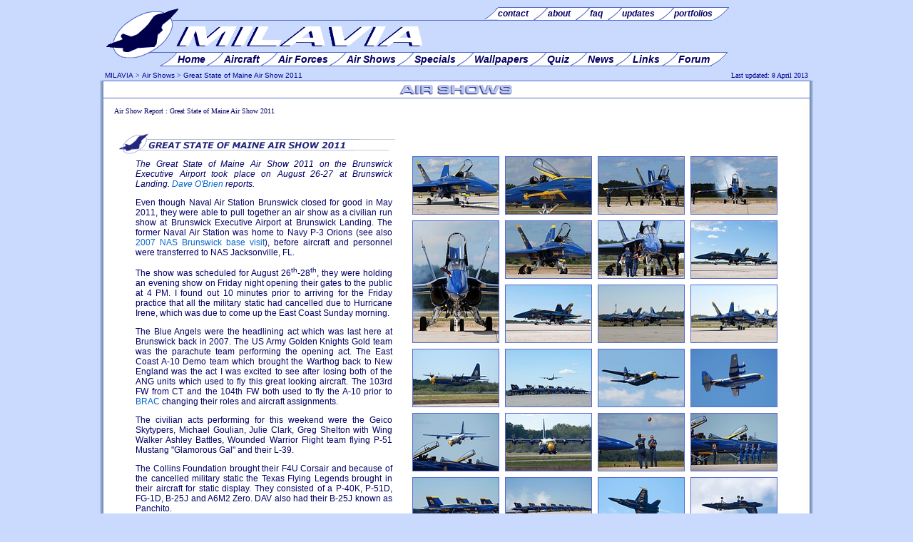

--- FILE ---
content_type: text/html
request_url: https://milavia.net/airshows/maine-air-show-2011-brunswick/
body_size: 27833
content:
<!DOCTYPE HTML PUBLIC "-//W3C//DTD HTML 4.01 Transitional//EN" "http://www.w3.org/TR/html4/loose.dtd">

<HTML>
<HEAD>
<meta http-equiv="Content-Type" content="text/html; charset=iso-8859-1">
<TITLE>MILAVIA Air Shows - Great State of Maine Air Show 2011 - Brunswick, ME</TITLE>
  <META NAME="description" CONTENT="Airshow report of the Great State of Maine Air Show 2011 at Brunswick Landing, former Naval Air Station Brunswick, ME. Featuring the USN Blue Angels,
and USAF A-10.">
  <META NAME="keywords" CONTENT="brunswick, maine, airshow, blue, angels, a10, warthog, display, demonstration, milavia, military, aviation, aircraft">
  <META NAME="page-topic" CONTENT="Military Aviation">
  <META NAME="author" CONTENT="Niels Hillebrand">
  <META NAME="publisher" CONTENT="webmaster@milavia.net">
  <LINK rel="StyleSheet" type="text/css" href="/design/v5/milavia.min.css">
  <LINK rel="StyleSheet" type="text/css" href="/design/v5/css/as.css">
  <LINK rel="SHORTCUT ICON" href="//www.milavia.net/favicon.ico">

<script type="text/javascript" src="//www.milavia.net/js/dropdowncontent.js">
/* Drop Down/ Overlapping Content- © Dynamic Drive (www.dynamicdrive.com) */
</script>
<script type="text/javascript" src="//www.milavia.net/js/js.js"></script>

</HEAD>
<BODY id="top">

<DIV id="frame">

<DIV id="header">
<!--[if lte IE 7]>
<script type="text/javascript" src="http://www.milavia.net/include/swf.js"></script>
<div id="flashcontent">
<![endif]-->

<div class="hleft" style="clear: both;">
<div class="menu_htop1">
<div class="menu_htop2">
  <ul>
	<li><a href="//www.milavia.net/feedback/"><span>contact </span></a></li>
	<li><a href="//www.milavia.net/about/"><span>about </span></a></li>
	<li><a href="//www.milavia.net/feedback/faq.html"><span>faq </span></a></li>
	<li><a href="//www.milavia.net/updates/"><span>updates </span></a></li>
	<li class="l"><a href="//www.milavia.net/portfolios/"><span><span class="ll">portfolios </span></span></a></li> 
  </ul>
</div>
</div>
<div class="menu_hmain1">
<div class="menu_hmain2">
  <ul>
	<li><a href="//www.milavia.net/"><span>Home </span></a></li> 
	<li><a href="//www.milavia.net/aircraft/"><span>Aircraft </span></a></li> 
	<li><a href="//www.milavia.net/airforces/"><span>Air Forces </span></a></li> 
	<li><a href="//www.milavia.net/airshows/"><span>Air Shows </span></a></li>
	<li><a href="//www.milavia.net/specials/"><span>Specials </span></a></li>
	<li><a href="//www.milavia.net/downloads/"><span>Wallpapers </span></a></li> 
	<li><a href="//www.milavia.net/quiz/"><span>Quiz </span></a></li>
	<li><a href="//www.milavia.net/news/"><span>News </span></a></li>
	<li><a href="//www.milavia.net/links/"><span>Links </span></a></li>
	<li class="l"><a href="https://forum.milavia.net/"><span><span class="ll">Forum </span></span></a></li>
  </ul>
</div></div>
<br><br>
</div>
<div class="hright" style="margin-top: 20px; text-align:center;"></div>
<!--[if lte IE 7]>
<script type="text/javascript">
	//<![CDATA[
	var so = new SWFObject("http://www.milavia.net/design/milavia_menu.swf", "MILAVIA Navigation Menu", "770", "100", "5", "#FFFFFF");	so.write("flashcontent");
	//]]>
</script>
</div>
<![endif]-->
</DIV>

<DIV id="topnav">
<span class="left">
<a href="//www.milavia.net/" class="top" target="_top">MILAVIA</a> &gt; 
<a href="/airshows/" class="top" target="_top">Air Shows</a> &gt;
<a href="/airshows/maine-air-show-2011-brunswick/" class="top" target="_top">Great State of Maine Air Show 2011</a>
</span>
<span class="right" id="updated" rel="pagelog"  width="230">Last updated: 8 April 2013</span>
</DIV>

<DIV id="main">
<DIV id="title"><img src="/design/v5/img/h_airshows.gif" alt="MILAVIA Air Shows"></DIV><p class="small" align="left">Air Show Report :  Great State of Maine Air Show 2011</p>
<DIV class="asreport">
<div class="left" style="width: 410px; margin: 10px 0px 10px 20px;">
<img src="subhead_brunswick-2011.gif" border="0" alt="The Great State of Maine Air Show 2011 - Brunswick, ME">

<p class="afj"><i>The Great State of Maine Air Show 2011 on the Brunswick Executive Airport took place on August 26-27 at Brunswick Landing.
<a href="http://www.milavia.net/portfolios/dave/" target="_blank"><i>Dave O'Brien</i></a> reports.</i></p>

<p>
Even though Naval Air Station Brunswick closed for good in May 2011, they were able to pull together an air show as a civilian run show at Brunswick Executive Airport at Brunswick Landing. The former Naval Air Station was home to Navy P-3 Orions (see also <a href="http://www.milavia.net/specials/nas_brunswick/">2007 NAS Brunswick base visit</a>), before aircraft and personnel were transferred to NAS Jacksonville, FL. 
</p>
<p>
The show was scheduled for August 26<sup>th</sup>-28<sup>th</sup>, they were holding an evening show on Friday night opening their gates to the public at 4 PM. I found out 10 minutes prior to arriving for the Friday practice that all the military static had cancelled due to Hurricane Irene, which was due to come up the East Coast Sunday morning.
</p>
<p>
The Blue Angels were the headlining act which was last here at Brunswick back in 2007. The US Army Golden Knights Gold team was the parachute team performing the opening act. The East Coast A-10 Demo team which brought the Warthog back to New England was the act I was excited to see after losing both of the ANG units which used to fly this great looking aircraft. The 103rd FW from CT and the 104th FW both used to fly the A-10 prior to <a href="http://www.milavia.net/specials/brac-new-england/">BRAC</a> changing their roles and aircraft assignments. 
</p>
<p>
The civilian acts performing for this weekend were the Geico Skytypers, Michael Goulian, Julie Clark, Greg Shelton with Wing Walker Ashley Battles, Wounded Warrior Flight team flying P-51 Mustang "Glamorous Gal" and their L-39. 
</p>
<p>
The Collins Foundation brought their F4U Corsair and because of the cancelled military static the Texas Flying Legends brought in their aircraft for static display. They consisted of a P-40K, P-51D, FG-1D, B-25J and A6M2 Zero. DAV also had their B-25J known as Panchito. 
</p>
<p>
I wish Hurricane Irene had not played such a big part in this weekend's show, not only did all the static cancel but the Blues needed to head back to NAS Pensacola to avoid the weather so Sunday's show was canceled. I would like to thank all the Men and Women who put on this show and allowed me to be a part of their practice day on Friday. 
</p>
<p class="afj">
<i>Our previous NAS Brunswick related reports:</i>
<a href="http://www.milavia.net/specials/nas_brunswick/" title="Base visit U.S. Naval Air Station Brunswick, Maine" class="spmenu">Naval Air Station Brunswick base visit 2007</a>
<a href="http://www.milavia.net/specials/brac-new-england/" title="Report on the Base Realignment and Closure (BRAC) decisions regarding the units and air bases in New England" class="spmenu">BRAC Attack on New England</a>
</p>
</div>
<div class="right" style="width: 520px; margin: 40px 40px 0px 0px;">
<div style="float: left; width: 124px; height: 84px; margin: 2px 2px 2px 2px; padding: 1px;">
	<a href=view.php?f=1><img src="thumbnails/tn_brunswick-2011_1.jpg" border=1 width="120" height="80" alt="" title=""></a>
	</div>
	<div style="float: left; width: 124px; height: 84px; margin: 2px 2px 2px 2px; padding: 1px;">
	<a href=view.php?f=2><img src="thumbnails/tn_brunswick-2011_2.jpg" border=1 width="120" height="80" alt="" title=""></a>
	</div>
	<div style="float: left; width: 124px; height: 84px; margin: 2px 2px 2px 2px; padding: 1px;">
	<a href=view.php?f=3><img src="thumbnails/tn_brunswick-2011_3.jpg" border=1 width="120" height="80" alt="" title=""></a>
	</div>
	<div style="float: left; width: 124px; height: 84px; margin: 2px 2px 2px 2px; padding: 1px;">
	<a href=view.php?f=4><img src="thumbnails/tn_brunswick-2011_4.jpg" border=1 width="120" height="80" alt="" title=""></a>
	</div>
	<div style="float: left; width: 124px; height: 174px; margin: 2px 2px 2px 2px; padding: 1px;">
	<a href=view.php?f=5><img src="thumbnails/tn_brunswick-2011_5.jpg" border=1 width="120" height="170" alt="" title=""></a>
	</div>
	<div style="float: left; width: 124px; height: 84px; margin: 2px 2px 2px 2px; padding: 1px;">
	<a href=view.php?f=6><img src="thumbnails/tn_brunswick-2011_6.jpg" border=1 width="120" height="80" alt="" title=""></a>
	</div>
	<div style="float: left; width: 124px; height: 84px; margin: 2px 2px 2px 2px; padding: 1px;">
	<a href=view.php?f=7><img src="thumbnails/tn_brunswick-2011_7.jpg" border=1 width="120" height="80" alt="" title=""></a>
	</div>
	<div style="float: left; width: 124px; height: 84px; margin: 2px 2px 2px 2px; padding: 1px;">
	<a href=view.php?f=8><img src="thumbnails/tn_brunswick-2011_8.jpg" border=1 width="120" height="80" alt="" title=""></a>
	</div>
	<div style="float: left; width: 124px; height: 84px; margin: 2px 2px 2px 2px; padding: 1px;">
	<a href=view.php?f=9><img src="thumbnails/tn_brunswick-2011_9.jpg" border=1 width="120" height="80" alt="" title=""></a>
	</div>
	<div style="float: left; width: 124px; height: 84px; margin: 2px 2px 2px 2px; padding: 1px;">
	<a href=view.php?f=10><img src="thumbnails/tn_brunswick-2011_10.jpg" border=1 width="120" height="80" alt="" title=""></a>
	</div>
	<div style="float: left; width: 124px; height: 84px; margin: 2px 2px 2px 2px; padding: 1px;">
	<a href=view.php?f=11><img src="thumbnails/tn_brunswick-2011_11.jpg" border=1 width="120" height="80" alt="" title=""></a>
	</div>
	<div style="float: left; width: 124px; height: 84px; margin: 2px 2px 2px 2px; padding: 1px;">
	<a href=view.php?f=12><img src="thumbnails/tn_brunswick-2011_12.jpg" border=1 width="120" height="80" alt="" title=""></a>
	</div>
	<div style="float: left; width: 124px; height: 84px; margin: 2px 2px 2px 2px; padding: 1px;">
	<a href=view.php?f=13><img src="thumbnails/tn_brunswick-2011_13.jpg" border=1 width="120" height="80" alt="" title=""></a>
	</div>
	<div style="float: left; width: 124px; height: 84px; margin: 2px 2px 2px 2px; padding: 1px;">
	<a href=view.php?f=14><img src="thumbnails/tn_brunswick-2011_14.jpg" border=1 width="120" height="80" alt="" title=""></a>
	</div>
	<div style="float: left; width: 124px; height: 84px; margin: 2px 2px 2px 2px; padding: 1px;">
	<a href=view.php?f=15><img src="thumbnails/tn_brunswick-2011_15.jpg" border=1 width="120" height="80" alt="" title=""></a>
	</div>
	<div style="float: left; width: 124px; height: 84px; margin: 2px 2px 2px 2px; padding: 1px;">
	<a href=view.php?f=16><img src="thumbnails/tn_brunswick-2011_16.jpg" border=1 width="120" height="80" alt="" title=""></a>
	</div>
	<div style="float: left; width: 124px; height: 84px; margin: 2px 2px 2px 2px; padding: 1px;">
	<a href=view.php?f=17><img src="thumbnails/tn_brunswick-2011_17.jpg" border=1 width="120" height="80" alt="" title=""></a>
	</div>
	<div style="float: left; width: 124px; height: 84px; margin: 2px 2px 2px 2px; padding: 1px;">
	<a href=view.php?f=18><img src="thumbnails/tn_brunswick-2011_18.jpg" border=1 width="120" height="80" alt="" title=""></a>
	</div>
	<div style="float: left; width: 124px; height: 84px; margin: 2px 2px 2px 2px; padding: 1px;">
	<a href=view.php?f=19><img src="thumbnails/tn_brunswick-2011_19.jpg" border=1 width="120" height="80" alt="" title=""></a>
	</div>
	<div style="float: left; width: 124px; height: 84px; margin: 2px 2px 2px 2px; padding: 1px;">
	<a href=view.php?f=20><img src="thumbnails/tn_brunswick-2011_20.jpg" border=1 width="120" height="80" alt="" title=""></a>
	</div>
	<div style="float: left; width: 124px; height: 84px; margin: 2px 2px 2px 2px; padding: 1px;">
	<a href=view.php?f=21><img src="thumbnails/tn_brunswick-2011_21.jpg" border=1 width="120" height="80" alt="" title=""></a>
	</div>
	<div style="float: left; width: 124px; height: 84px; margin: 2px 2px 2px 2px; padding: 1px;">
	<a href=view.php?f=22><img src="thumbnails/tn_brunswick-2011_22.jpg" border=1 width="120" height="80" alt="" title=""></a>
	</div>
	<div style="float: left; width: 124px; height: 84px; margin: 2px 2px 2px 2px; padding: 1px;">
	<a href=view.php?f=23><img src="thumbnails/tn_brunswick-2011_23.jpg" border=1 width="120" height="80" alt="" title=""></a>
	</div>
	<div style="float: left; width: 124px; height: 84px; margin: 2px 2px 2px 2px; padding: 1px;">
	<a href=view.php?f=24><img src="thumbnails/tn_brunswick-2011_24.jpg" border=1 width="120" height="80" alt="" title=""></a>
	</div>
	<div style="float: left; width: 124px; height: 84px; margin: 2px 2px 2px 2px; padding: 1px;">
	<a href=view.php?f=25><img src="thumbnails/tn_brunswick-2011_25.jpg" border=1 width="120" height="80" alt="" title=""></a>
	</div>
	<div style="float: left; width: 124px; height: 84px; margin: 2px 2px 2px 2px; padding: 1px;">
	<a href=view.php?f=26><img src="thumbnails/tn_brunswick-2011_26.jpg" border=1 width="120" height="80" alt="" title=""></a>
	</div>
	<div style="float: right; width: 124px; height: 174px; margin: 2px 2px 2px 2px; padding: 1px;">
	<a href=view.php?f=27><img src="thumbnails/tn_brunswick-2011_27.jpg" border=1 width="120" height="170" alt="" title=""></a>
	</div>
	<div style="float: left; width: 124px; height: 84px; margin: 2px 2px 2px 2px; padding: 1px;">
	<a href=view.php?f=28><img src="thumbnails/tn_brunswick-2011_28.jpg" border=1 width="120" height="80" alt="" title=""></a>
	</div>
	<div style="float: left; width: 124px; height: 84px; margin: 2px 2px 2px 2px; padding: 1px;">
	<a href=view.php?f=29><img src="thumbnails/tn_brunswick-2011_29.jpg" border=1 width="120" height="80" alt="" title=""></a>
	</div>
	<div style="float: left; width: 124px; height: 84px; margin: 2px 2px 2px 2px; padding: 1px;">
	<a href=view.php?f=30><img src="thumbnails/tn_brunswick-2011_30.jpg" border=1 width="120" height="80" alt="" title=""></a>
	</div>
	</div>
<div style="clear:both; display: block; width: 910px; height: 276px; margin: 0px 40px 0px 40px;">
<div style="float: left; width: 124px; height: 84px; margin: 2px 2px 2px 2px; padding: 1px;">
	<a href=view.php?f=31><img src="thumbnails/tn_brunswick-2011_31.jpg" border=1 width="120" height="80" alt="" title=""></a>
	</div>
	<div style="float: left; width: 124px; height: 84px; margin: 2px 2px 2px 2px; padding: 1px;">
	<a href=view.php?f=32><img src="thumbnails/tn_brunswick-2011_32.jpg" border=1 width="120" height="80" alt="" title=""></a>
	</div>
	<div style="float: left; width: 124px; height: 84px; margin: 2px 2px 2px 2px; padding: 1px;">
	<a href=view.php?f=33><img src="thumbnails/tn_brunswick-2011_33.jpg" border=1 width="120" height="80" alt="" title=""></a>
	</div>
	<div style="float: left; width: 124px; height: 84px; margin: 2px 2px 2px 2px; padding: 1px;">
	<a href=view.php?f=34><img src="thumbnails/tn_brunswick-2011_34.jpg" border=1 width="120" height="80" alt="" title=""></a>
	</div>
	<div style="float: left; width: 124px; height: 84px; margin: 2px 2px 2px 2px; padding: 1px;">
	<a href=view.php?f=35><img src="thumbnails/tn_brunswick-2011_35.jpg" border=1 width="120" height="80" alt="" title=""></a>
	</div>
	<div style="float: left; width: 124px; height: 84px; margin: 2px 2px 2px 2px; padding: 1px;">
	<a href=view.php?f=36><img src="thumbnails/tn_brunswick-2011_36.jpg" border=1 width="120" height="80" alt="" title=""></a>
	</div>
	<div style="float: left; width: 124px; height: 84px; margin: 2px 2px 2px 2px; padding: 1px;">
	<a href=view.php?f=37><img src="thumbnails/tn_brunswick-2011_37.jpg" border=1 width="120" height="80" alt="" title=""></a>
	</div>
	<div style="float: left; width: 124px; height: 84px; margin: 2px 2px 2px 2px; padding: 1px;">
	<a href=view.php?f=38><img src="thumbnails/tn_brunswick-2011_38.jpg" border=1 width="120" height="80" alt="" title=""></a>
	</div>
	<div style="float: left; width: 124px; height: 84px; margin: 2px 2px 2px 2px; padding: 1px;">
	<a href=view.php?f=39><img src="thumbnails/tn_brunswick-2011_39.jpg" border=1 width="120" height="80" alt="" title=""></a>
	</div>
	<div style="float: left; width: 124px; height: 84px; margin: 2px 2px 2px 2px; padding: 1px;">
	<a href=view.php?f=40><img src="thumbnails/tn_brunswick-2011_40.jpg" border=1 width="120" height="80" alt="" title=""></a>
	</div>
	<div style="float: left; width: 124px; height: 84px; margin: 2px 2px 2px 2px; padding: 1px;">
	<a href=view.php?f=41><img src="thumbnails/tn_brunswick-2011_41.jpg" border=1 width="120" height="80" alt="" title=""></a>
	</div>
	<div style="float: left; width: 124px; height: 84px; margin: 2px 2px 2px 2px; padding: 1px;">
	<a href=view.php?f=42><img src="thumbnails/tn_brunswick-2011_42.jpg" border=1 width="120" height="80" alt="" title=""></a>
	</div>
	<div style="float: left; width: 124px; height: 84px; margin: 2px 2px 2px 2px; padding: 1px;">
	<a href=view.php?f=43><img src="thumbnails/tn_brunswick-2011_43.jpg" border=1 width="120" height="80" alt="" title=""></a>
	</div>
	<div style="float: left; width: 124px; height: 84px; margin: 2px 2px 2px 2px; padding: 1px;">
	<a href=view.php?f=44><img src="thumbnails/tn_brunswick-2011_44.jpg" border=1 width="120" height="80" alt="" title=""></a>
	</div>
	<div style="float: left; width: 124px; height: 84px; margin: 2px 2px 2px 2px; padding: 1px;">
	<a href=view.php?f=45><img src="thumbnails/tn_brunswick-2011_45.jpg" border=1 width="120" height="80" alt="" title=""></a>
	</div>
	<div style="float: left; width: 124px; height: 84px; margin: 2px 2px 2px 2px; padding: 1px;">
	<a href=view.php?f=46><img src="thumbnails/tn_brunswick-2011_46.jpg" border=1 width="120" height="80" alt="" title=""></a>
	</div>
	<div style="float: left; width: 124px; height: 84px; margin: 2px 2px 2px 2px; padding: 1px;">
	<a href=view.php?f=47><img src="thumbnails/tn_brunswick-2011_47.jpg" border=1 width="120" height="80" alt="" title=""></a>
	</div>
	<div style="float: left; width: 124px; height: 84px; margin: 2px 2px 2px 2px; padding: 1px;">
	<a href=view.php?f=48><img src="thumbnails/tn_brunswick-2011_48.jpg" border=1 width="120" height="80" alt="" title=""></a>
	</div>
	<div style="float: left; width: 124px; height: 84px; margin: 2px 2px 2px 2px; padding: 1px;">
	<a href=view.php?f=49><img src="thumbnails/tn_brunswick-2011_49.jpg" border=1 width="120" height="80" alt="" title=""></a>
	</div>
	<div style="float: right; width: 124px; height: 174px; margin: 2px 2px 2px 2px; padding: 1px;">
	<a href=view.php?f=50><img src="thumbnails/tn_brunswick-2011_50.jpg" border=1 width="120" height="170" alt="" title=""></a>
	</div>
	<div style="float: left; width: 124px; height: 84px; margin: 2px 2px 2px 2px; padding: 1px;">
	<a href=view.php?f=51><img src="thumbnails/tn_brunswick-2011_51.jpg" border=1 width="120" height="80" alt="" title=""></a>
	</div>
	<div style="float: left; width: 124px; height: 84px; margin: 2px 2px 2px 2px; padding: 1px;">
	<a href=view.php?f=52><img src="thumbnails/tn_brunswick-2011_52.jpg" border=1 width="120" height="80" alt="" title=""></a>
	</div>
	<div style="float: left; width: 124px; height: 84px; margin: 2px 2px 2px 2px; padding: 1px;">
	<a href=view.php?f=53><img src="thumbnails/tn_brunswick-2011_53.jpg" border=1 width="120" height="80" alt="" title=""></a>
	</div>
	<div style="float: left; width: 124px; height: 84px; margin: 2px 2px 2px 2px; padding: 1px;">
	<a href=view.php?f=54><img src="thumbnails/tn_brunswick-2011_54.jpg" border=1 width="120" height="80" alt="" title=""></a>
	</div>
	<div style="float: left; width: 124px; height: 84px; margin: 2px 2px 2px 2px; padding: 1px;">
	<a href=view.php?f=55><img src="thumbnails/tn_brunswick-2011_55.jpg" border=1 width="120" height="80" alt="" title=""></a>
	</div>
	<div style="float: left; width: 124px; height: 84px; margin: 2px 2px 2px 2px; padding: 1px;">
	<a href=view.php?f=56><img src="thumbnails/tn_brunswick-2011_56.jpg" border=1 width="120" height="80" alt="" title=""></a>
	</div>
	<div style="float: left; width: 124px; height: 84px; margin: 2px 2px 2px 2px; padding: 1px;">
	<a href=view.php?f=57><img src="thumbnails/tn_brunswick-2011_57.jpg" border=1 width="120" height="80" alt="" title=""></a>
	</div>
	<div style="float: left; width: 124px; height: 84px; margin: 2px 2px 2px 2px; padding: 1px;">
	<a href=view.php?f=58><img src="thumbnails/tn_brunswick-2011_58.jpg" border=1 width="120" height="80" alt="" title=""></a>
	</div>
	<div style="float: left; width: 124px; height: 84px; margin: 2px 2px 2px 2px; padding: 1px;">
	<a href=view.php?f=59><img src="thumbnails/tn_brunswick-2011_59.jpg" border=1 width="120" height="80" alt="" title=""></a>
	</div>
	<div style="float: left; width: 124px; height: 84px; margin: 2px 2px 2px 2px; padding: 1px;">
	<a href=view.php?f=60><img src="thumbnails/tn_brunswick-2011_60.jpg" border=1 width="120" height="80" alt="" title=""></a>
	</div>
	<div style="float: left; width: 124px; height: 84px; margin: 2px 2px 2px 2px; padding: 1px;">
	<a href=view.php?f=61><img src="thumbnails/tn_brunswick-2011_61.jpg" border=1 width="120" height="80" alt="" title=""></a>
	</div>
	<div style="float: left; width: 124px; height: 84px; margin: 2px 2px 2px 2px; padding: 1px;">
	<a href=view.php?f=62><img src="thumbnails/tn_brunswick-2011_62.jpg" border=1 width="120" height="80" alt="" title=""></a>
	</div>
	<div style="float: left; width: 124px; height: 84px; margin: 2px 2px 2px 2px; padding: 1px;">
	<a href=view.php?f=63><img src="thumbnails/tn_brunswick-2011_63.jpg" border=1 width="120" height="80" alt="" title=""></a>
	</div>
	<div style="float: left; width: 124px; height: 84px; margin: 2px 2px 2px 2px; padding: 1px;">
	<a href=view.php?f=64><img src="thumbnails/tn_brunswick-2011_64.jpg" border=1 width="120" height="80" alt="" title=""></a>
	</div>
	<div style="float: left; width: 124px; height: 84px; margin: 2px 2px 2px 2px; padding: 1px;">
	<a href=view.php?f=65><img src="thumbnails/tn_brunswick-2011_65.jpg" border=1 width="120" height="80" alt="" title=""></a>
	</div>
	<div style="float: left; width: 124px; height: 84px; margin: 2px 2px 2px 2px; padding: 1px;">
	<a href=view.php?f=66><img src="thumbnails/tn_brunswick-2011_66.jpg" border=1 width="120" height="80" alt="" title=""></a>
	</div>
	<div style="float: left; width: 124px; height: 84px; margin: 2px 2px 2px 2px; padding: 1px;">
	<a href=view.php?f=67><img src="thumbnails/tn_brunswick-2011_67.jpg" border=1 width="120" height="80" alt="" title=""></a>
	</div>
	<div style="float: left; width: 124px; height: 84px; margin: 2px 2px 2px 2px; padding: 1px;">
	<a href=view.php?f=68><img src="thumbnails/tn_brunswick-2011_68.jpg" border=1 width="120" height="80" alt="" title=""></a>
	</div>
	<div style="float: left; width: 124px; height: 84px; margin: 2px 2px 2px 2px; padding: 1px;">
	<a href=view.php?f=69><img src="thumbnails/tn_brunswick-2011_69.jpg" border=1 width="120" height="80" alt="" title=""></a>
	</div>
	<div style="float: left; width: 124px; height: 84px; margin: 2px 2px 2px 2px; padding: 1px;">
	<a href=view.php?f=70><img src="thumbnails/tn_brunswick-2011_70.jpg" border=1 width="120" height="80" alt="" title=""></a>
	</div>
	<div style="float: left; width: 124px; height: 84px; margin: 2px 2px 2px 2px; padding: 1px;">
	<a href=view.php?f=71><img src="thumbnails/tn_brunswick-2011_71.jpg" border=1 width="120" height="80" alt="" title=""></a>
	</div>
	</div>
</DIV>

<br clear="all"><br>

<p class="smallc">Report by <a href="//www.milavia.net/portfolios/dave/" class="small">Dave O'Brien</a><br>Photos by <a href="//www.milavia.net/portfolios/dave/" class="small">Dave O'Brien</a> and Marcel Ledoux</p>
<br clear="all"><br>

<DIV id="pagelog" style="position:absolute; visibility: hidden; border: 1px solid #556CCC; background-color: #D5DDF4; width: 160px; min-height: 15px; margin-top: 1px; padding: 4px; text-align: left; font: 10px arial">
First Published: 21 September 2011<br>
Last Modified: 9 April 2013<br>
<br>
Update log:<br>
9 Apr 2013 Fixed broken link<br>
</DIV>

<script type="text/javascript">
dropdowncontent.init("updated", "left-bottom", 500, 'mouseover')
</script>

<DIV id="footnav">
<p><a href="//www.milavia.net/">Home</a> | <a href="//www.milavia.net/aircraft/">Aircraft</a> | <a href="//www.milavia.net/airforces/">Air Forces</a> | <a href="//www.milavia.net/airshows/">Air Shows</a> | <a href="//www.milavia.net/specials/">Specials</a> | 
<a href="//www.milavia.net/downloads/">Wallpapers</a> | <a href="//www.milavia.net/news/">News</a> | <a href="//www.milavia.net/quiz/">Quiz</a> | <a href="http://forum.milavia.net/">Forum</a></p>
<p class="s"><a href="//www.milavia.net/feedback/" class="s">Contact</a> | <a href="//www.milavia.net/about/" class="s">About</a> | <a href="//www.milavia.net/feedback/faq.html" class="s">FAQ</a> | <a href="//www.milavia.net/updates/" class="s">Updates</a> | 
<a href="//www.milavia.net/feeds/" class="s">RSS Feeds</a> | <a href="//www.milavia.net/links/" class="s">Links</a> | <a href="//www.milavia.net/search/" class="s">Search</a></p>
<span class="l"><a href="/airshows/" title="Back to Index" class="s"><img src="/design/v5/img/prev.gif" alt="Back to Index"> Back to Index</a></span>
<span class="r"><a href="#top" title="Move to Top" class="s">Move to Top <img src="/design/v5/img/up.gif" width="10" height="10" alt="To Top"></a></span>
<p class="s">Copyright &copy; 2002-2026 <a href="//www.milavia.net/about/" class="s">Niels Hillebrand</a>. 
<a href="//www.milavia.net/legal/" class="s">All Rights Reserved</a> | <a href="//www.milavia.net/legal/privacy.html" class="s">Privacy & Cookie Policy</a> | <a href="//www.milavia.net/legal/terms-of-service.html" class="s">Terms of Service</a>
</p>
<div id="amzn-assoc-ad-4a84b160-b7a0-40ca-833d-ff01f5a6b6d9"></div><script async src="//z-na.amazon-adsystem.com/widgets/onejs?MarketPlace=US&adInstanceId=4a84b160-b7a0-40ca-833d-ff01f5a6b6d9"></script>
</DIV>

</DIV>
<DIV id="footer">
<!-- Google tag (gtag.js) -->
<script async src="https://www.googletagmanager.com/gtag/js?id=G-G4HKZ0F87S"></script>
<script>
  window.dataLayer = window.dataLayer || [];
  function gtag(){dataLayer.push(arguments);}
  gtag('js', new Date());

  gtag('config', 'G-G4HKZ0F87S');
</script>

<div>
<span style="margin-right: 5px; margin-left: 5px;">
<!-- START AVIATION TOP 100 CODE: DO NOT CHANGE WITHOUT PERMISSION -->
<a href="https://www.avitop.com/aviation/default.asp?UserId=1963" target="_blank"><img name="av" src="//www.milavia.net/links/banners/avitop2.gif" width="135" height="17" border="0" alt="AVIATION TOP 100 - www.avitop.com"></a>
<!-- END AVIATION TOP 100 CODE: -->
</span>
<span id="avitop1"></span>
<script>
if (location.protocol !== "https:") 
	document.getElementById("avitop1").innerHTML = '<img src="http://serv2.avitop.com/aviation/hitlist.asp?id=1963" width="1" height="1" alt="Avitop.com" border="0">';
if (location.protocol === "https:") 
	document.getElementById("avitop1").innerHTML = '<img src="https://serv2.avitop.com/aviation/hitlist.asp?id=1963" width="1" height="1" alt="Avitop.com" border="0">';

</script>

<span style="margin-right: 5px; margin-left: 5px;">
<a href="https://www.bestaviationsites.com/cgi-bin/bas/rankem.cgi?id=milavia" target="_blank"><img src="//www.milavia.net/links/banners/bas1.jpg" width="135" height="17" alt="click to vote for MILAVIA" border="0"></a>
</span>
</div>
<br><br><div style="text-align:center"><script async=1 src="//pagead2.googlesyndication.com/pagead/js/adsbygoogle.js"></script>
<!-- 728x90, footer -->
<ins class="adsbygoogle"
     style="display:inline-block;width:728px;height:90px"
     data-ad-client="ca-pub-0315764897514639"
     data-ad-slot="7688546674"></ins>
<script>
(adsbygoogle = window.adsbygoogle || []).push({});
</script></div></DIV>
</DIV>
</BODY>
</HTML>


--- FILE ---
content_type: text/html; charset=utf-8
request_url: https://www.google.com/recaptcha/api2/aframe
body_size: 265
content:
<!DOCTYPE HTML><html><head><meta http-equiv="content-type" content="text/html; charset=UTF-8"></head><body><script nonce="AmsH6mzdYgHnyqFltc_C6A">/** Anti-fraud and anti-abuse applications only. See google.com/recaptcha */ try{var clients={'sodar':'https://pagead2.googlesyndication.com/pagead/sodar?'};window.addEventListener("message",function(a){try{if(a.source===window.parent){var b=JSON.parse(a.data);var c=clients[b['id']];if(c){var d=document.createElement('img');d.src=c+b['params']+'&rc='+(localStorage.getItem("rc::a")?sessionStorage.getItem("rc::b"):"");window.document.body.appendChild(d);sessionStorage.setItem("rc::e",parseInt(sessionStorage.getItem("rc::e")||0)+1);localStorage.setItem("rc::h",'1769092198864');}}}catch(b){}});window.parent.postMessage("_grecaptcha_ready", "*");}catch(b){}</script></body></html>

--- FILE ---
content_type: text/css
request_url: https://milavia.net/design/v5/css/as.css
body_size: 747
content:
/* asr */

.asreport {

}

.asreport A {color: #0066cc; font: 12px arial;}
.asreport A:link {border: #0066cc;  text-decoration: none}
.asreport A:visited {border: #009999; text-decoration: none}
.asreport A:hover {border: #0066cc; text-decoration: underline}
.asreport A:visited:hover {border: #009999; text-decoration: underline}

.asreport H1 {
font-size: 16px;
margin: 5px 10px;
}
.asreport H2 {
margin: 5px 10px;
}
.asreport H3 {
font-size: 13px;
margin: 5px 15px;
font-variant: normal;
font-weight: bold;
}

.asreport P, .asreport UL, .asreport LI {
font: 12px Arial,sans-serif;
margin: 5px 20px;
color: #000066;
text-align: justify;
}
.asreport P.ack {
font: 11px Arial,sans-serif;
font-style: italic;
margin: 10px 20px;
color: #000066;
text-align: justify;
}

.ack A {
font: 11px Arial,sans-serif;
font-style: italic;
}

.asreport DIV.left {
float: left;
width: 650px;
}
.asreport DIV.right {
float: right;
width: 340px;
}

DIV.block	{width: 100%; clear: both; margin-bottom: 15px;}
DIV.lblock	{width: 50%; clear:left; float:left; margin-bottom: 15px;}
DIV.rblock	{width: 50%; clear:right; float:right; margin-bottom: 15px;}
DIV.pbox	{height: 100%; margin: 0px 12px 0px 12px;}
DIV.lndscp	{width:146px; height: 98px; padding: 1px;}
DIV.prtrt	{width:146px; height: 203px; padding: 1px;}
DIV.pnrm	{width:300px; height: 98px; padding: 1px;}
DIV.lflt	{float: left; margin: 0px 1px 5px 5px;}
DIV.rflt	{float: right; margin: 0px 5px 5px 1px;}

/* overrides */
H2 	{margin-left: 15px}
.bb	{clear: both; margin: 5px 15px 0px 15px; border-bottom: 1px solid #AABBEE;}
H3 	{margin: 10px 15px 0px 15px;}
P.afj	{margin-top: 5px; margin-bottom: 5px;} 
A.go { width: 200px; }

.c, P.c { text-align:center; }

/* end asr */

/* asdt */

DIV.asdt_patch {
float: right; margin: 0 10px 10px 10px; width: 250px; height: auto; overflow-y: visible; text-align:center;
} 
DIV.asdt_patch IMG {
height:auto; width:auto; max-width:250px; max-height:300px;
}
H2.asdt {
margin-left: 20px;
}

TABLE.asdt {
margin-left: 20px;
}
.asdt TD {
font-size: 12px;
}
.asdt TD:nth-child(odd) {
width: 75px;
}



.asdt_column {
float: left;
margin: 20px 0;
}

.asdt_columns1 {width:100%}
.asdt_columns2 {width:50%}
.asdt_columns3 {width:33%}


#asdt_schedule H2, #asdt_links H2 {
margin-left: 20px;
}

#asdt_news H2 {
margin-left: 0;
}

#asdt_schedule A.go, #asdt_links A.go { 
white-space: nowrap; 
}

#asdt_news A {
font-size:11px;
}

#asdt_schedule UL, #asdt_links UL {
margin: 10px;
}
#asdt_schedule UL LI, #asdt_links UL LI {
list-style-type: none;
margin-left: 10px;
}
#asdt_news UL LI {
list-style-type: none;
margin: 5px 0;
}

/* www.milavia.net */
